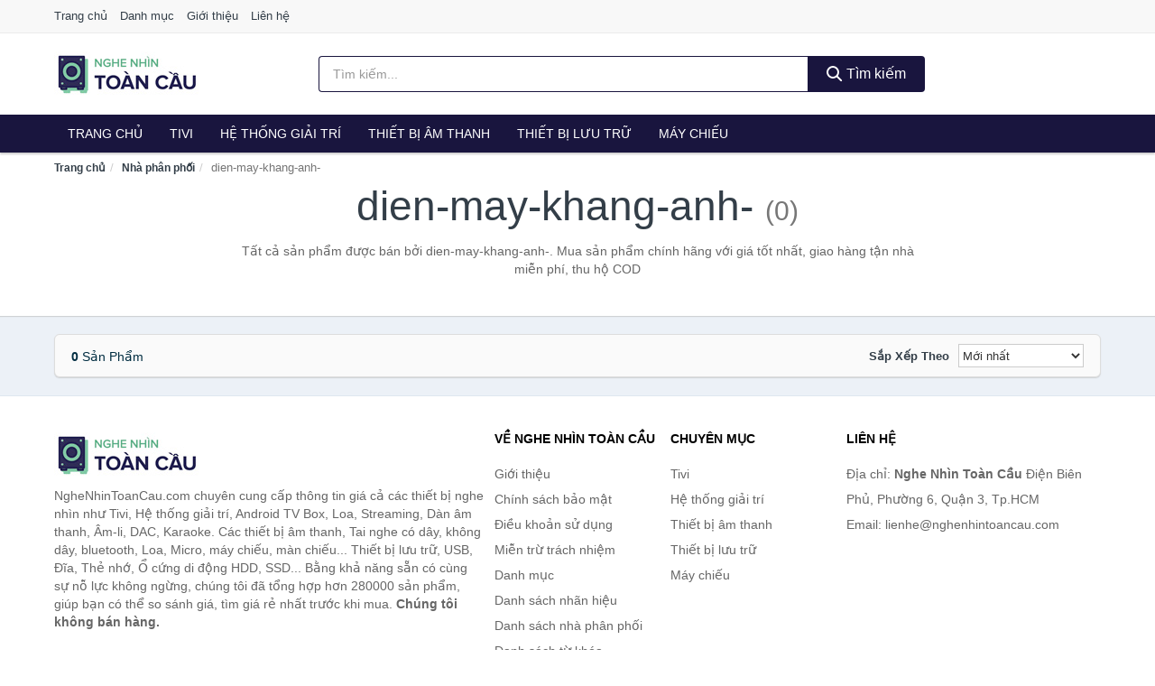

--- FILE ---
content_type: text/html; charset=UTF-8
request_url: https://nghenhintoancau.com/nha-phan-phoi/dien-may-khang-anh-/
body_size: 5675
content:
<!DOCTYPE html><html lang="vi"><head prefix="og: http://ogp.me/ns# fb: http://ogp.me/ns/fb# article: http://ogp.me/ns/article#"><meta charset="utf-8"><!--[if IE]><meta http-equiv='X-UA-Compatible' content='IE=edge,chrome=1'><![endif]--><meta name="viewport" content="width=device-width,minimum-scale=1,initial-scale=1"><title>Nhà phân phối: dien-may-khang-anh- (có tất cả 0 sản phẩm) | NgheNhinToanCau.com</title><meta name="description" content="Tất cả sản phẩm được bán bởi dien-may-khang-anh-. Mua sản phẩm chính hãng với giá tốt nhất, giao hàng tận nhà miễn phí, thu hộ COD"><meta name="keywords" content="dien-may-khang-anh-"><meta name="robots" content="noodp"/><meta itemprop="name" content="Nhà phân phối: dien-may-khang-anh- (có tất cả 0 sản phẩm) | NgheNhinToanCau.com"><meta itemprop="description" content="Tất cả sản phẩm được bán bởi dien-may-khang-anh-. Mua sản phẩm chính hãng với giá tốt nhất, giao hàng tận nhà miễn phí, thu hộ COD"><meta itemprop="image" content="https://c.mgg.vn/d/nghenhintoancau.com/img/logo.jpg"><meta name="twitter:card" content="summary"><meta name="twitter:site" content="NgheNhinToanCau.com"><meta name="twitter:title" content="Nhà phân phối: dien-may-khang-anh- (có tất cả 0 sản phẩm) | NgheNhinToanCau.com"><meta name="twitter:description" content="Tất cả sản phẩm được bán bởi dien-may-khang-anh-. Mua sản phẩm chính hãng với giá tốt nhất, giao hàng tận nhà miễn phí, thu hộ COD"><meta name="twitter:creator" content="@NgheNhinToanCau"><meta name="twitter:image" content="https://c.mgg.vn/d/nghenhintoancau.com/img/logo.jpg"><meta property="og:title" content="Nhà phân phối: dien-may-khang-anh- (có tất cả 0 sản phẩm) | NgheNhinToanCau.com" /><meta property="og:type" content="website" /><meta property="og:url" content="https://nghenhintoancau.com/nha-phan-phoi/dien-may-khang-anh-/" /><meta property="og:image" content="https://c.mgg.vn/d/nghenhintoancau.com/img/logo.jpg" /><meta property="og:description" content="Tất cả sản phẩm được bán bởi dien-may-khang-anh-. Mua sản phẩm chính hãng với giá tốt nhất, giao hàng tận nhà miễn phí, thu hộ COD" /><meta property="og:locale" content="vi_VN" /><meta property="og:site_name" content="Nghe Nhìn Toàn Cầu" /><meta property="fb:app_id" content="2729117500434718"/><link rel="canonical" href="https://nghenhintoancau.com/nha-phan-phoi/dien-may-khang-anh-/" /><link rel="apple-touch-icon" sizes="180x180" href="https://c.mgg.vn/d/nghenhintoancau.com/img/icons/apple-touch-icon.png"><link rel="icon" type="image/png" sizes="32x32" href="https://c.mgg.vn/d/nghenhintoancau.com/img/icons/favicon-32x32.png"><link rel="icon" type="image/png" sizes="16x16" href="https://c.mgg.vn/d/nghenhintoancau.com/img/icons/favicon-16x16.png"><link rel="manifest" href="https://nghenhintoancau.com/webmanifest.json"><link rel="mask-icon" href="https://c.mgg.vn/d/nghenhintoancau.com/img/icons/safari-pinned-tab.svg" color="#19153e"><link rel="shortcut icon" href="/favicon.ico"><meta name="apple-mobile-web-app-title" content="Nghe Nhìn Toàn Cầu"><meta name="application-name" content="Nghe Nhìn Toàn Cầu"><meta name="msapplication-TileColor" content="#19153e"><meta name="msapplication-TileImage" content="https://c.mgg.vn/d/nghenhintoancau.com/img/icons/mstile-144x144.png"><meta name="msapplication-config" content="https://c.mgg.vn/d/nghenhintoancau.com/img/icons/browserconfig.xml"><meta name="theme-color" content="#19153e"><style type="text/css">html{font-family:-apple-system,BlinkMacSystemFont,"Segoe UI",Roboto,"Helvetica Neue",Arial,"Noto Sans",sans-serif,"Apple Color Emoji","Segoe UI Emoji","Segoe UI Symbol","Noto Color Emoji";-webkit-text-size-adjust:100%;-ms-text-size-adjust:100%}body{margin:0}article,aside,details,figcaption,figure,footer,header,hgroup,main,menu,nav,section,summary{display:block}audio,canvas,progress,video{display:inline-block;vertical-align:baseline}audio:not([controls]){display:none;height:0}[hidden],template{display:none}a{background-color:transparent}a:active,a:hover{outline:0}abbr[title]{border-bottom:1px dotted}b,strong{font-weight:600}dfn{font-style:italic}h1{margin:.67em 0;font-size:2em}mark{color:#000;background:#ff0}small{font-size:80%}sub,sup{position:relative;font-size:75%;line-height:0;vertical-align:baseline}sup{top:-.5em}sub{bottom:-.25em}img{border:0}svg:not(:root){overflow:hidden}figure{margin:1em 40px}hr{height:0;-webkit-box-sizing:content-box;-moz-box-sizing:content-box;box-sizing:content-box}pre{overflow:auto}code,kbd,pre,samp{font-family:monospace,monospace;font-size:1em}button,input,optgroup,select,textarea{margin:0;font:inherit;color:inherit}button{overflow:visible}button,select{text-transform:none}button,html input[type=button],input[type=reset],input[type=submit]{-webkit-appearance:button;cursor:pointer}button[disabled],html input[disabled]{cursor:default}button::-moz-focus-inner,input::-moz-focus-inner{padding:0;border:0}input{line-height:normal}input[type=checkbox],input[type=radio]{-webkit-box-sizing:border-box;-moz-box-sizing:border-box;box-sizing:border-box;padding:0}input[type=number]::-webkit-inner-spin-button,input[type=number]::-webkit-outer-spin-button{height:auto}input[type=search]{-webkit-box-sizing:content-box;-moz-box-sizing:content-box;box-sizing:content-box;-webkit-appearance:textfield}input[type=search]::-webkit-search-cancel-button,input[type=search]::-webkit-search-decoration{-webkit-appearance:none}fieldset{padding:.35em .625em .75em;margin:0 2px;border:1px solid silver}legend{padding:0;border:0}textarea{overflow:auto}optgroup{font-weight:600}table{border-spacing:0;border-collapse:collapse}td,th{padding:0}</style><link href="https://c.mgg.vn/d/nghenhintoancau.com/css/s1.css" rel="stylesheet"><!--[if lt IE 9]><script src="https://oss.maxcdn.com/html5shiv/3.7.3/html5shiv.min.js"></script><script src="https://oss.maxcdn.com/respond/1.4.2/respond.min.js"></script><![endif]--><script src="https://cdn.onesignal.com/sdks/OneSignalSDK.js" async=""></script><script>var OneSignal = window.OneSignal || [];OneSignal.push(function() {OneSignal.init({appId: "90557e91-ab35-48f3-8407-cd643ab1f4bc"});});</script></head><body itemscope="" itemtype="http://schema.org/WebPage"><div id="header-top"><header itemscope="" itemtype="http://schema.org/WPHeader"><div id="top-header" class="hidden-xs"><div class="container"><div class="row"><div class="col-sm-12"><a href="https://nghenhintoancau.com/" title="Trang chủ">Trang chủ</a> <a href="https://nghenhintoancau.com/danh-muc/" title="Danh mục">Danh mục</a> <a href="https://nghenhintoancau.com/p/gioi-thieu.html" title="Giới thiệu">Giới thiệu</a> <a href="https://nghenhintoancau.com/p/lien-he.html" title="Liên hệ">Liên hệ</a></div></div></div></div><div id="main-header"><div class="container"><div class="row"><div class="col-xs-12 col-sm-4 col-md-3"><button type="button" class="visible-xs bnam-menu is-closed" data-toggle="offcanvas" aria-label="Menu"><span class="hamb-top"></span><span class="hamb-middle"></span><span class="hamb-bottom"></span></button><a href="https://nghenhintoancau.com/" class="logo" itemprop="headline" title="NgheNhinToanCau.com"><img data-original="https://c.mgg.vn/d/nghenhintoancau.com/img/logo_header.jpg" class="lazy" alt="Nghe Nhìn Toàn Cầu" src="[data-uri]" width="auto" height="auto"><noscript><img src="https://c.mgg.vn/d/nghenhintoancau.com/img/logo_header.jpg" alt="Nghe Nhìn Toàn Cầu" srcset="https://c.mgg.vn/d/nghenhintoancau.com/img/logo_header@2x.jpg 2x"></noscript><span class="hidden" itemprop="description">Nghe Nhìn Toàn Cầu</span></a></div><div id="header-search" class="hidden-xs col-sm-8 col-md-7"><form method="GET" action="https://nghenhintoancau.com/" itemprop="potentialAction" itemscope="" itemtype="http://schema.org/SearchAction"><meta itemprop="target" content="https://nghenhintoancau.com/?s={s}"><div class="input-group form"><input type="text" name="s" class="form-control" placeholder="Tìm kiếm..." aria-label="Tìm kiếm nhãn hiệu" value="" id="search-top"><span class="input-group-btn"><button class="btn btn-search-top" type="submit"><span class="s-icon"><span class="s-icon-circle"></span><span class="s-icon-rectangle"></span></span> Tìm kiếm</button></span></div></form></div></div></div></div></header></div><div id="search-mobi" class="container visible-xs"><div class="row"><div class="col-xs-12"><form method="GET" action="https://nghenhintoancau.com/"><div class="input-group form"><input name="s" class="search-top form-control" placeholder="Tìm kiếm..." value="" type="text" aria-label="Tìm kiếm nhãn hiệu"><span class="input-group-btn"><button class="btn btn-danger btn-search-top" type="submit">Tìm kiếm</button></span></div></form></div></div></div><div id="header-nav"><div class="container"><nav id="main-nav" itemscope itemtype="http://schema.org/SiteNavigationElement" aria-label="Main navigation"><ul class="menu"><li><a href="https://nghenhintoancau.com/" title="Trang chủ">Trang chủ</a></li><li class="dropdown o-col"><a href="https://nghenhintoancau.com/tivi-5551/" title="Tivi">Tivi</a><ul class="dropdown-menu"><li><a href="https://nghenhintoancau.com/tivi-cao-cap-13436/" title="Tivi cao cấp">Tivi cao cấp</a></li><li><a href="https://nghenhintoancau.com/smart-tivi-android-tivi-4775/" title="Smart Tivi - Android Tivi">Smart Tivi - Android Tivi</a></li><li><a href="https://nghenhintoancau.com/internet-tivi-12060/" title="Internet Tivi">Internet Tivi</a></li><li><a href="https://nghenhintoancau.com/tivi-4k-6816/" title="Tivi 4K">Tivi 4K</a></li><li><a href="https://nghenhintoancau.com/tivi-thuong-led-4772/" title="Tivi thường (LED)">Tivi thường (LED)</a></li><li><a href="https://nghenhintoancau.com/tivi-oled-8139/" title="Tivi OLED">Tivi OLED</a></li><li><a href="https://nghenhintoancau.com/tivi-qled-9486/" title="Tivi QLED">Tivi QLED</a></li></ul></li><li class="dropdown"><a href="https://nghenhintoancau.com/he-thong-giai-tri-27104/" title="Hệ thống giải trí">Hệ thống giải trí</a><ul class="dropdown-menu"><li><a href="https://nghenhintoancau.com/android-tv-box-smart-box-7610/" title="Android TV Box, Smart Box">Android TV Box, Smart Box</a></li><li><a href="https://nghenhintoancau.com/thiet-bi-phat-streaming-29394/" title="Thiết bị phát Streaming">Thiết bị phát Streaming</a></li><li><a href="https://nghenhintoancau.com/loa-7611/" title="Loa">Loa</a></li><li><a href="https://nghenhintoancau.com/dan-am-thanh-5502/" title="Dàn âm thanh">Dàn âm thanh</a></li><li><a href="https://nghenhintoancau.com/receivers-amplifier-mixer-7615/" title="Receivers, Amplifier, Mixer">Receivers, Amplifier, Mixer</a></li><li><a href="https://nghenhintoancau.com/bo-giai-ma-am-thanh-dac-29408/" title="Bộ giải mã âm thanh DAC">Bộ giải mã âm thanh DAC</a></li><li><a href="https://nghenhintoancau.com/micro-karaoke-san-khau-27188/" title="Micro Karaoke - sân khấu">Micro Karaoke - sân khấu</a></li><li><a href="https://nghenhintoancau.com/dau-cd-dvd-karaoke-blu-ray-7613/" title="Đầu CD, DVD, karaoke, Blu-ray">Đầu CD, DVD, karaoke, Blu-ray</a></li><li><a href="https://nghenhintoancau.com/may-radio-cassette-7614/" title="Máy radio cassette">Máy radio cassette</a></li><li><a href="https://nghenhintoancau.com/phu-kien-tivi-7618/" title="Phụ kiện Tivi">Phụ kiện Tivi</a></li><li><a href="https://nghenhintoancau.com/phu-kien-am-thanh-8604/" title="Phụ kiện âm thanh">Phụ kiện âm thanh</a></li><li><a href="https://nghenhintoancau.com/cap-chuyen-doi-12832/" title="Cáp chuyển đổi">Cáp chuyển đổi</a></li></ul></li><li class="dropdown o-col"><a href="https://nghenhintoancau.com/thiet-bi-am-thanh-8751/" title="Thiết bị âm thanh">Thiết bị âm thanh</a><ul class="dropdown-menu"><li><a href="https://nghenhintoancau.com/tai-nghe-co-day-2340/" title="Tai nghe có dây">Tai nghe có dây</a></li><li><a href="https://nghenhintoancau.com/tai-nghe-bluetooth-2347/" title="Tai nghe bluetooth">Tai nghe bluetooth</a></li><li><a href="https://nghenhintoancau.com/loa-nghe-nhac-2341/" title="Loa nghe nhạc">Loa nghe nhạc</a></li><li><a href="https://nghenhintoancau.com/micro-29178/" title="Micro">Micro</a></li><li><a href="https://nghenhintoancau.com/dac-va-amplifier-di-dong-20706/" title="DAC và Amplifier di động">DAC và Amplifier di động</a></li><li><a href="https://nghenhintoancau.com/may-thu-va-may-phat-am-thanh-29192/" title="Máy thu và máy phát âm thanh">Máy thu và máy phát âm thanh</a></li><li><a href="https://nghenhintoancau.com/phu-kien-am-thanh-30910/" title="Phụ kiện âm thanh">Phụ kiện âm thanh</a></li></ul></li><li class="dropdown o-col"><a href="https://nghenhintoancau.com/thiet-bi-luu-tru-8596/" title="Thiết bị lưu trữ">Thiết bị lưu trữ</a><ul class="dropdown-menu"><li><a href="https://nghenhintoancau.com/usb-luu-tru-2364/" title="USB">USB</a></li><li><a href="https://nghenhintoancau.com/dia-trang-bang-cuon-29374/" title="Đĩa trắng - Băng cuộn">Đĩa trắng - Băng cuộn</a></li><li><a href="https://nghenhintoancau.com/o-cung-di-dong-gan-ngoai-2363/" title="Ổ cứng di động">Ổ cứng di động</a></li><li><a href="https://nghenhintoancau.com/o-cung-gan-trong-29380/" title="Ổ cứng gắn trong">Ổ cứng gắn trong</a></li><li><a href="https://nghenhintoancau.com/thiet-bi-luu-tru-qua-mang-nas-5885/" title="Thiết bị lưu trữ qua mạng NAS">Thiết bị lưu trữ qua mạng NAS</a></li><li><a href="https://nghenhintoancau.com/case-o-cung-hop-dung-hdd-box-dock-o-cung-5886/" title="Case ổ cứng, hộp đựng HDD box, dock ổ cứng">Case ổ cứng, hộp đựng HDD box, dock ổ cứng</a></li></ul></li><li class="dropdown o-col"><a href="https://nghenhintoancau.com/may-chieu-3200/" title="Máy chiếu">Máy chiếu</a><ul class="dropdown-menu"><li><a href="https://nghenhintoancau.com/may-chieu-29488/" title="Máy chiếu">Máy chiếu</a></li><li><a href="https://nghenhintoancau.com/phu-kien-may-chieu-29496/" title="Phụ kiện máy chiếu">Phụ kiện máy chiếu</a></li><li><a href="https://nghenhintoancau.com/man-hinh-ghep-man-hinh-led-29538/" title="Màn hình ghép - Màn hình LED">Màn hình ghép - Màn hình LED</a></li></ul></li></ul></nav></div></div><div class="overlay"></div><script type="application/ld+json">{"@context":"http://schema.org","@type":"BreadcrumbList","itemListElement":[{"@type":"ListItem","position":1,"item":{"@id":"https://nghenhintoancau.com/","name":"Nghe Nhìn Toàn Cầu"}},{"@type":"ListItem","position":2,"item":{"@id":"https://nghenhintoancau.com/nha-phan-phoi/","name":"Nhà phân phối"}},{"@type":"ListItem","position":3,"item":{"@id":"https://nghenhintoancau.com/nha-phan-phoi/dien-may-khang-anh-/","name":"dien-may-khang-anh-"}}]}</script><div id="breadcrumb"><div class="container"><ol class="breadcrumb"><li><a href="https://nghenhintoancau.com/" title="Trang chủ Nghe Nhìn Toàn Cầu">Trang chủ</a></li><li><a href="https://nghenhintoancau.com/nha-phan-phoi/" title="Nhà phân phối">Nhà phân phối</a></li><li class="active hidden-xs">dien-may-khang-anh-</li></ol></div></div><main><div id="main_head" class="box-shadow"><div class="container"><div class="row text-center"><h1 class="page-title">dien-may-khang-anh- <small>(0)</small></h1><div class="page-desc col-xs-12 col-xs-offset-0 col-sm-10 col-sm-offset-1 col-md-8 col-md-offset-2">Tất cả sản phẩm được bán bởi dien-may-khang-anh-. Mua sản phẩm chính hãng với giá tốt nhất, giao hàng tận nhà miễn phí, thu hộ COD</div></div></div></div><div id="main" class="container"><div class="row"><div id="bn_r" class="col-xs-12"><section class="product-box"><div id="product_filter" class="box-shadow"><div id="box_count_product"><strong>0</strong> sản phẩm</div><div class="box_filter pull-right"><form class="form-inline" method="GET"><label>Sắp xếp theo </label><select class="form-control" name="sap-xep" aria-label="Sắp xếp"><option value="moi-nhat">Mới nhất</option><option value="gia-tang">Giá từ thấp đến cao</option><option value="gia-giam">Giá từ cao đến thấp</option></select></form></div></div><div class="product-list row"></div></section></div></div></div></main><footer id="footer"><div id="footer_main"><div class="container"><div class="row"><div class="col-xs-12 col-sm-8 col-md-5"><a class="footer-logo" href="https://nghenhintoancau.com/" title="Nghe Nhìn Toàn Cầu"><img data-original="https://c.mgg.vn/d/nghenhintoancau.com/img/logo_header.jpg" class="lazy" src="https://c.mgg.vn/d/nghenhintoancau.com/img/no-pro.jpg" alt="Nghe Nhìn Toàn Cầu"><noscript><img src="https://c.mgg.vn/d/nghenhintoancau.com/img/logo_header.jpg" alt="Nghe Nhìn Toàn Cầu"></noscript></a><p>NgheNhinToanCau.com chuyên cung cấp thông tin giá cả các thiết bị nghe nhìn như Tivi, Hệ thống giải trí, Android TV Box, Loa, Streaming, Dàn âm thanh, Âm-li, DAC, Karaoke. Các thiết bị âm thanh, Tai nghe có dây, không dây, bluetooth, Loa, Micro, máy chiếu, màn chiếu... Thiết bị lưu trữ, USB, Đĩa, Thẻ nhớ, Ổ cứng di động HDD, SSD... Bằng khả năng sẵn có cùng sự nỗ lực không ngừng, chúng tôi đã tổng hợp hơn 280000 sản phẩm, giúp bạn có thể so sánh giá, tìm giá rẻ nhất trước khi mua. <strong>Chúng tôi không bán hàng.</strong></p></div><div class="col-xs-12 col-sm-5 col-md-2"><h4>Về Nghe Nhìn Toàn Cầu</h4><ul><li><a href="https://nghenhintoancau.com/p/gioi-thieu.html" title="Giới thiệu">Giới thiệu</a></li><li><a href="https://nghenhintoancau.com/p/chinh-sach-bao-mat.html" title="Chính sách bảo mật">Chính sách bảo mật</a></li><li><a href="https://nghenhintoancau.com/p/dieu-khoan-su-dung.html" title="Điều khoản sử dụng">Điều khoản sử dụng</a></li><li><a href="https://nghenhintoancau.com/p/mien-tru-trach-nhiem.html" title="Miễn trừ trách nhiệm">Miễn trừ trách nhiệm</a></li><li><a href="https://nghenhintoancau.com/danh-muc/" title="Danh mục">Danh mục</a></li><li><a href="https://nghenhintoancau.com/nhan-hieu/" title="Danh sách nhãn hiệu">Danh sách nhãn hiệu</a></li><li><a href="https://nghenhintoancau.com/nha-phan-phoi/" title="Danh sách nhà phân phối">Danh sách nhà phân phối</a></li><li><a href="https://nghenhintoancau.com/tag/" title="Danh sách từ khóa">Danh sách từ khóa</a></li><li><a href="https://mgg.vn/ma-giam-gia/tiki-vn/" title="Mã giảm giá Tiki" target="_blank" rel="dofollow noopener">Mã giảm giá Tiki</a></li><li><a href="https://mgg.vn/ma-giam-gia/lazada/" title="Mã giảm giá Lazada" target="_blank" rel="dofollow noopener">Mã giảm giá Lazada</a></li><li><a href="https://mgg.vn/ma-giam-gia/shopee/" title="Mã giảm giá Shopee" target="_blank" rel="dofollow noopener">Mã giảm giá Shopee</a></li><li><a href="https://nghenhintoancau.com/p/lien-he.html" title="Liên hệ">Liên hệ</a></li></ul></div><div class="col-xs-12 col-sm-5 col-md-2"><h4>Chuyên mục</h4><ul><li><a href="https://nghenhintoancau.com/tivi-5551/" title="Tivi">Tivi</a></li><li><a href="https://nghenhintoancau.com/he-thong-giai-tri-27104/" title="Hệ thống giải trí">Hệ thống giải trí</a></li><li><a href="https://nghenhintoancau.com/thiet-bi-am-thanh-8751/" title="Thiết bị âm thanh">Thiết bị âm thanh</a></li><li><a href="https://nghenhintoancau.com/thiet-bi-luu-tru-8596/" title="Thiết bị lưu trữ">Thiết bị lưu trữ</a></li><li><a href="https://nghenhintoancau.com/may-chieu-3200/" title="Máy chiếu">Máy chiếu</a></li></ul></div><div class="col-xs-12 col-sm-6 col-md-3"><h4>Liên hệ</h4><ul><li>Địa chỉ: <strong>Nghe Nhìn Toàn Cầu</strong> Điện Biên Phủ, Phường 6, Quận 3, Tp.HCM</li><li>Email: lienhe@nghenhintoancau.com</li></ul></div></div></div></div><div class="container"><div class="row"><p>Liên kết hữu ích: <a href="https://tygia.com.vn/" title="Tỷ giá" target="_blank" rel="dofollow noopener">Tỷ giá</a>, <a href="https://thefaceshop360.net/" title="The Face Shop 360" target="_blank" rel="dofollow noopener">The Face Shop 360</a>, <a href="https://giavang.org/" title="Giá Vàng" target="_blank" rel="dofollow noopener">Giá Vàng</a>, <a href="https://webgia.com/" title="Web Giá" target="_blank" rel="dofollow noopener">Web Giá</a>, <a href="https://giacoin.com/" title="GiaCoin.com" target="_blank" rel="dofollow noopener">Giá Coin</a></p></div></div><div class="container-fluid" id="footer_bottom"><div class="row"><div class="col-xs-12">© 2026 – <a href="https://nghenhintoancau.com/" title="NgheNhinToanCau.com">NgheNhinToanCau.com</a> - <a href="https://nghenhintoancau.com/" title="NgheNhinToanCau.com">Nghe Nhìn Toàn Cầu</a>.</div></div></div></footer><script src="https://c.mgg.vn/d/a/j.js"></script><script type="text/javascript">$(document).ready(function(){$('.bnam-menu, .overlay').click(function(){if ($('#header-nav').hasClass('bmenu')) {$('#header-nav').removeClass('bmenu');$('.overlay').hide();$('.bnam-menu').removeClass('is-open').addClass('is-closed');} else {$('#header-nav').addClass('bmenu');$('.overlay').show();$('.bnam-menu').removeClass('is-closed').addClass('is-open');}});0<$("img.lazy").length&&$("img.lazy").lazyload({effect:"fadeIn",effectspeed:300});
});</script>
<script type="text/javascript">$(".pagination li[data-page='1']").addClass("active");$(".box_filter select").change(function(){$(".box_filter form").submit();});</script></body></html>